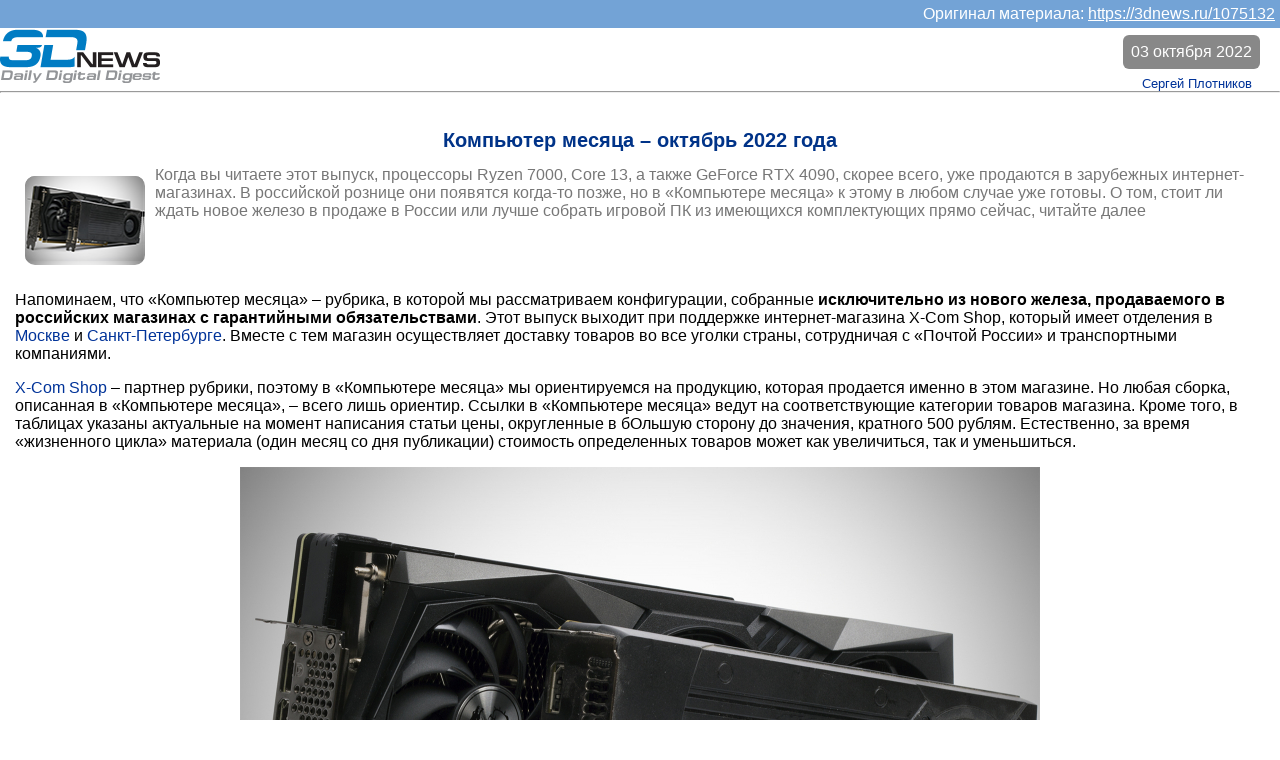

--- FILE ---
content_type: text/html; charset=utf-8
request_url: https://3dnews.ru/1075132/kompyuter-mesyatsa-oktyabr-2022-goda/print
body_size: 20170
content:
<!-- 1075132, kompyuter-mesyatsa-oktyabr-2022-goda --><!DOCTYPE HTML>
<html xmlns:fb="http://ogp.me/ns/fb#">
	<head>
		<meta http-equiv="Content-Type" content="text/html; charset=utf-8" />
		<meta http-equiv="X-UA-Compatible" content="IE=edge" />
		<meta name="viewport" content="width=device-width, initial-scale=1.0">
		<meta name="robots" content="noindex">
		<title>Компьютер месяца – октябрь 2022 года / Ноутбуки и ПК 3DNews - Daily Digital Digest</title>
        <link rel="canonical" href="https://3dnews.ru/1075132" />
    	<link rel="shortcut icon" href="/assets/3dnews_logo_color.png">
		<link rel="apple-touch-icon" href="/assets/3dnews_logo_color.png">
		<link type="text/css" rel="stylesheet" href="/assets/style/print.css" />
	</head>
	<body>

<div class="origUrl">Оригинал материала: <a href="https://3dnews.ru/1075132">https://3dnews.ru/1075132</a></div>

<a href="/"><img style="float: left;" src="/assets/images/logo.png" border="0"></a> <div style="clear: both;"></div>
<hr><div id="content_section">
	
<a name="contents"></a>

	<div class="article-entry" id="1075132">
		<h1 itemprop="name">Компьютер месяца – октябрь 2022 года</h1>
		
		<div class="entry-info">
			
									<span class="icon" style="background-image: url(/assets/external/icons/2022/10/01/1075132.jpg);" title="Компьютер месяца – октябрь 2022 года"><img itemprop="image" src="/assets/external/icons/2022/10/01/1075132.jpg" width="120" height="85"/></span>
											<div class="teaser margin-bottom _ga1_on_">
								Когда вы читаете этот выпуск, процессоры Ryzen 7000, Core 13, а также GeForce RTX 4090, скорее всего, уже продаются в зарубежных интернет-магазинах. В российской рознице они появятся когда-то позже, но в «Компьютере месяца» к этому в любом случае уже готовы. О том, стоит ли ждать новое железо в продаже в России или лучше собрать игровой ПК из имеющихся комплектующих прямо сейчас, читайте далее			</div>
						<div class="clear"></div>
			
			<div class="header">
				<span class="date">03&nbsp;октября&nbsp;2022</span>
				<span class="authors"><a href="mailto:info@3dnews.ru" itemprop="author" itemscope itemtype="http://schema.org/Person"><span itemprop="name">Сергей Плотников</span></a></span>
			</div>
			<div class="clear"></div>
		</div>
		<div class="clear"></div>
		<div class="entry-body _ga1_on_">
			<p>Напоминаем, что &laquo;Компьютер месяца&raquo; <span id="docs-internal-guid-e5f3be0f-7fff-c3c0-82e9-882eca004bea"> <span>&ndash;</span> </span> рубрика, в которой мы рассматриваем конфигурации, собранные <strong>исключительно из нового железа, продаваемого в российских магазинах с гарантийными обязательствами</strong>. Этот выпуск выходит при поддержке интернет-магазина X-Com Shop, который имеет отделения в <a href="https://www.xcom-shop.ru/" target="_blank" rel="nofollow" target="_blank">Москве</a> и <a href="https://www.xcomspb.ru/" target="_blank" rel="nofollow" target="_blank">Санкт-Петербурге</a>. Вместе с тем магазин осуществляет доставку товаров во все уголки страны, сотрудничая с &laquo;Почтой России&raquo; и транспортными компаниями.</p>
<p><a href="https://www.xcom-shop.ru/" target="_blank" rel="nofollow" target="_blank">X-Com Shop</a> &ndash; партнер рубрики, поэтому в &laquo;Компьютере месяца&raquo; мы ориентируемся на продукцию, которая продается именно в этом магазине. Но любая сборка, описанная в &laquo;Компьютере месяца&raquo;, &ndash; всего лишь ориентир. Ссылки в &laquo;Компьютере месяца&raquo; ведут на соответствующие категории товаров магазина. Кроме того, в таблицах указаны актуальные на момент написания статьи цены, округленные в бОльшую сторону до значения, кратного 500 рублям. Естественно, за время &laquo;жизненного цикла&raquo; материала (один месяц со дня публикации) стоимость определенных товаров может как увеличиться, так и уменьшиться.</p>
<div align="center"><a href="https://cdn.3dnews.ru/assets/external/illustrations/2022/10/01/1075132/0.jpg" target="_blank"> <img itemprop="image" src="https://cdn.3dnews.ru/assets/external/illustrations/2022/10/01/1075132/sm.0.800.jpg" alt=" Компьютер месяца &mdash; октябрь 2022 года " /> </a></div>
<p>Для новичков, которые все никак не решаются самостоятельно смастерить себе ПК, вышло <a href="https://3dnews.ru/953452" target="_blank">подробное пошаговое руководство</a> по сборке системного блока. Получается, что в &laquo;<a href="https://3dnews.ru/editorial/comp">Компьютере месяца</a>&raquo; я рассказываю, из чего собрать компьютер, а в руководстве &ndash; как это сделать.</p>
<p class="h3"><a href="#contents" class="right paragraph tooltip" data-tooltip="Вернуться к оглавлению">&#8673;</a><a name="Стартовая сборка" href="#Стартовая сборка" class="right paragraph tooltip" data-tooltip="Ссылка на эту главу">#</a>Стартовая сборка</p>
<p><em>В этой категории рассмотрены сборки с возможностью играть в разрешении Full HD с использованием преимущественно высокого качества графики. Представленный системный блок также отлично справится со старыми играми 3&ndash;5-летней давности.</em></p>
<mark align="center" style="width: 100%;position: relative;overflow-x: auto; display: block; background-color: transparent;">
<table class="neat">
<tbody>
<tr>
<td class="dark" colspan="4"><strong>Стартовая сборка</strong></td>
</tr>
<tr>
<td class="lite"><strong>Процессор</strong></td>
<td colspan="2"><a href="https://www.xcom-shop.ru/intel_core_i3-10100f_810627.html?utm_from=similar_810437_810627" target="_blank" rel="nofollow" target="_blank">Intel Core i3-10100F, 4 ядра и 8 потоков, 3,6 (4,3), 6 Мбайт L3, LGA1200, BOX</a></td>
<td>7 500 руб.</td>
</tr>
<tr>
<td class="lite"><strong>Кулер</strong></td>
<td colspan="2">Идет в комплекте с процессором</td>
<td>0 руб.</td>
</tr>
<tr>
<td class="lite"><strong>Материнская плата</strong></td>
<td colspan="2"><a href="https://www.xcom-shop.ru/catalog/kompyuternye_komplektyyuschie/materinskie_platy/?o=p&amp;prop_6745%5Bvalue%5D=58129" target="_blank" rel="nofollow" target="_blank">Intel H510<br /> Пример:<br /> &bull; GIGABYTE H510M S2</a></td>
<td>5 000 руб.</td>
</tr>
<tr>
<td class="lite"><strong>Оперативная память</strong></td>
<td colspan="2"><a href="https://www.xcom-shop.ru/catalog/kompyuternye_komplektyyuschie/modyli_pamyati/?o=p&amp;prop_715%5Bvalue%5D=12189&amp;prop_716%5Bvalue%5D=2430&amp;prop_717%5Bmin_value%5D=8&amp;prop_717%5Bmax_value%5D=8&amp;prop_720%5Bmin_value%5D=2666&amp;prop_720%5Bmax_value%5D=3200&amp;prop_720_ma=0" target="_blank" rel="nofollow" target="_blank">16 Гбайт DDR4-3200<br /> Пример:<br /> &bull; Netac NTBSD4P32SP-08</a></td>
<td>3 000 руб.</td>
</tr>
<tr>
<td class="lite"><strong>Видеокарта</strong></td>
<td colspan="2"><a href="https://www.xcom-shop.ru/catalog/kompyuternye_komplektyyuschie/videokarty/videokarta/?o=p&amp;prop_7215%5Bvalue%5D=54427" target="_blank" rel="nofollow" target="_blank">GeForce GTX 1660 SUPER, 6 Гбайт GDDR6</a></td>
<td>22 000 руб.</td>
</tr>
<tr>
<td class="lite"><strong>Накопитель</strong></td>
<td colspan="2"><a href="https://www.xcom-shop.ru/catalog/kompyuternye_komplektyyuschie/ssd_tverdotelnye_nakopiteliflesh-diski/tverdotelnyy_nakopitel/?prop_20808%5Bmin_value%5D=500&amp;prop_20808%5Bmax_value%5D=512&amp;o=p" target="_blank" rel="nofollow" target="_blank">SSD, 500&ndash;512 Гбайт, PCI Express<br /> Пример:<br /> &bull; Apacer AP512GAS2280P4-1</a></td>
<td>3 000 руб.</td>
</tr>
<tr>
<td class="lite"><strong>Корпус</strong></td>
<td colspan="2"><a href="https://www.xcom-shop.ru/catalog/kompyuternye_komplektyyuschie/korpysa_desktop_i_aksessyary/sistemnyy_korpys_dlya_rs_i_servera/?o=p" target="_blank" rel="nofollow" target="_blank">Корпус Midi-Tower<br /> Пример:<br /> &bull; Eurocase MA02</a></td>
<td>1 500 руб.</td>
</tr>
<tr>
<td class="lite"><strong>Блок питания</strong></td>
<td colspan="2"><a href="https://www.xcom-shop.ru/catalog/kompyuternye_komplektyyuschie/bloki_pitaniya/blok_pitaniya_dlya_kompyuterov/?prop_2116%5Bmin_value%5D=500&amp;prop_2116%5Bmax_value%5D=600&amp;o=p&amp;price1=2500&amp;price2=3500" target="_blank" rel="nofollow" target="_blank">Пример:<br /> &bull; Deepcool DA500N, 500 Вт</a></td>
<td>3 000 руб.</td>
</tr>
<tr>
<td class="lite"><strong>Итого</strong></td>
<td colspan="3">45 000 руб.</td>
</tr>
</tbody>
</table><center><div id="adfox_mob1" style="padding-top: 15px !important; paddin:3px;" class="_revhb-top-1" data-t="nobn" data=h=https://3dnews.ru></div></center>
					<script>
					if( mobIndicator ) {
					window.yaContextCb.push(()=>{
						window.Ya.adfoxCode.create({
							ownerId: 323017,
							containerId: 'adfox_mob1',
							params: {
								pp: 'bowr',
								ps: 'dntn',
								p2: 'hfkp',
								puid1: '/mobile',
								puid2: 'comp',
								puid3: '',
								puid4: 'publication',
								puid5: '108:201:604:',
								/*puid3: AdriverPrebid.adriverBids.mob_3dnews_300x250*/
							}
						});
					});
					}
					</script><center><div id="aio-1000017"></div></center></mark>
<p></p>
<p>Начнем с хороших новостей. За прошедший месяц количество компьютерной техники в московских магазинах заметно выросло, а цены снизились. Этот факт совершенно не означает, что через месяц-другой мы не столкнемся с какими-то новыми проблемами &ndash; в неспокойное время живем все же. Однако сейчас, в октябре, я вижу, что материнских плат в продаже стало гораздо больше. Еще в сентябре в &laquo;Икскоме&raquo; продавалось всего 8 моделей для платформы AM4, но на момент написания статьи их было уже 27 (против 73 устройств для платформы LGA1700) &ndash; все равно мало, но всяко больше, чем летом и в начале осени.</p>
<p>Несколько месяцев подряд стартовая сборка использовала всего одну платформу &ndash; LGA1200 и состояла из 4-ядерного Core i3-10100F и видеокарты серии GeForce GTX 16. Вкупе с 16 Гбайт оперативной памяти такой конфигурации пока достаточно для того, чтобы играть в разрешении Full HD с включением преимущественно высокого качества графики, но без использования трассировки лучей и DLSS. И если без функции DXR в играх вполне можно обойтись, то умный апскейлинг от NVIDIA заметно продлевает жизненный цикл графических устройств (пусть и с потерей качества графики). Казалось бы, с учетом снижения цен на некоторое железо есть смысл замахнуться на покупку более современных и производительных комплектующих. Но смотрите:</p>
<ul>
<li>Core i3-10100F (7 500 рублей в BOX-комплектации) и матплата класса GIGABYTE H510M S2 (5 000 рублей с учетом округления, принятого в &laquo;Компьютере месяца&raquo;) обойдутся вам в 12 500 рублей.</li>
<li>Core i3-12100F (8 000 рублей) вместе с недорогим кулером (до 1 000 рублей) и матплатой уровня MSI PRO H610M-B DDR4 (8 000 рублей) стоят суммарно 17 000 рублей.</li>
<li>Ryzen 5 3600 (9 500 рублей) вместе с недорогим кулером (до 1 000 рублей) и матплатой класса GIGABYTE B450M DS3H (7 000 рублей) обойдутся потенциальному покупателю в 17 500 рублей.</li>
</ul>
<p>А еще есть вариант собрать стартовую конфигурацию с Core i5-10400F (10 500 рублей), но для этого 6-ядерника требуется матплата с более качественным VRM (доказательства приведены в статье &laquo;<a href="https://3dnews.ru/1050622/kompyuter-mesyatsa-oktyabr-2021-goda/page-1.html" target="_blank">Компьютер месяца &ndash; октябрь 2021 года</a>&raquo;), а потому стоимость платформы вместе с кулером перевалит отметку в 20 000 рублей. А еще для платформы AM4 за 8 000 рублей продают 4-ядерный Ryzen 3 4100 &ndash; этот чип основан на микроархитектуре Zen 2, но имеет всего 4 Мбайт кеш-памяти третьего уровня. Следовательно, мы имеем дело с очень медленным в играх CPU. А еще за Ryzen 5 5500 &ndash; хит сезона на AliExpress &ndash; просят в московской рознице 11-12 тысяч рублей. Но на мой взгляд, тогда уж выгоднее взять Ryzen 5 3600, который в играх оказывается медленнее на считанные проценты.</p>
<p>В общем, для стартовой сборки я вижу только три интересных варианта. При этом переход с Core i3-10100F на Core i3-12100F и Ryzen 5 3600 при использовании графики уровня GeForce GTX 16 увеличит FPS <a href="https://3dnews.ru/1069872/kakoy-protsessor-nugen-sovremennomu-igrovomu-pk-intel/page-2.html#%D0%A0%D0%B5%D0%B7%D1%83%D0%BB%D1%8C%D1%82%D0%B0%D1%82%D1%8B%20%D1%82%D0%B5%D1%81%D1%82%D0%B8%D1%80%D0%BE%D0%B2%D0%B0%D0%BD%D0%B8%D1%8F" target="_blank">в некоторых процессорозависимых играх на 4&ndash;7 %</a>. С учетом того что стартовая сборка &ndash; это история про экономию и сама конфигурация не рассчитана на последующий апгрейд процессора и видеокарты, я пока не вижу смысла переходить с LGA1200 на платформу LGA1700, которая в этом ценовом диапазоне из-за использования недорогой матплаты тоже не очень-то подойдет для модернизации в будущем. Тем не менее какой бы вариант вы ни выбрали &ndash; он будет так или иначе правильным.</p>
<div align="center"><a href="https://cdn.3dnews.ru/assets/external/illustrations/2022/10/01/1075132/1.jpg" target="_blank"> <img itemprop="image" src="https://cdn.3dnews.ru/assets/external/illustrations/2022/10/01/1075132/sm.1.800.jpg" alt="  " /> </a></div>
<p class="h3"><a href="#contents" class="right paragraph tooltip" data-tooltip="Вернуться к оглавлению">&#8673;</a><a name="Базовая сборка" href="#Базовая сборка" class="right paragraph tooltip" data-tooltip="Ссылка на эту главу">#</a>Базовая сборка</p>
<p><em>Сборки, подходящие для современных ААА-игр в разрешении </em><em>Full </em><em>HD с включением преимущественно максимального качества графики, но без использования трассировки лучей. В ряде случаев придется пользоваться </em><em>DLSS или </em><em>FSR.</em></p>
<mark align="center" style="width: 100%;position: relative;overflow-x: auto; display: block; background-color: transparent;">
<table class="neat">
<tbody>
<tr>
<td class="dark" colspan="4"><strong>Базовая сборка</strong></td>
</tr>
<tr>
<td class="light" rowspan="2"><strong>Процессор</strong></td>
<td colspan="2"><a href="https://www.xcom-shop.ru/amd_ryzen_5_3600_718825.html" target="_blank" rel="nofollow" target="_blank">AMD Ryzen 5 3600, 6 ядер и 12 потоков, 3,6 (4,2) ГГц, 32 Мбайт L3, AM4, OEM</a></td>
<td>9 500 руб.</td>
</tr>
<tr>
<td colspan="2"><a href="https://www.xcom-shop.ru/intel_core_i3-12100f_894426.html" target="_blank" rel="nofollow" target="_blank">Intel Core i3-12100F, 4 ядра и 8 потоков, 3,3 (4,3) ГГц, 12 Мбайт L3, LGA1700, OEM</a></td>
<td>7 500 руб.</td>
</tr>
<tr>
<td class="light"><strong>Кулер</strong></td>
<td colspan="2"><a href="https://www.xcom-shop.ru/catalog/kompyuternye_komplektyyuschie/kylery_i_sistemy_ohlazhdeniya/ventilyator_i_sistema_ohlazhdeniya_dlya_pc/?o=p&amp;prop_620%5B1895%5D%5Bvalue%5D=1895&amp;prop_623%5B59986%5D%5Bvalue%5D=59986" target="_blank" rel="nofollow" target="_blank">Кулер<br /> Пример:<br /> &bull; ID-Cooling SE-903-SD (1700)</a></td>
<td>1 000 руб.</td>
</tr>
<tr>
<td class="light" rowspan="2"><strong>Материнская плата</strong></td>
<td colspan="2"><a href="https://www.xcom-shop.ru/catalog/kompyuternye_komplektyyuschie/materinskie_platy/?prop_6745%5Bvalue%5D=50319&amp;o=p&amp;list_page=2" target="_blank" rel="nofollow" target="_blank">AMD B450<br /> Пример:<br /> &bull; MSI B450M PRO-VDH MAX</a></td>
<td>6 000 руб.</td>
</tr>
<tr>
<td colspan="2"><a href="https://www.xcom-shop.ru/catalog/kompyuternye_komplektyyuschie/materinskie_platy/?o=p&amp;prop_6743%5Bvalue%5D=59986" target="_blank" rel="nofollow" target="_blank">Intel H610<br /> Пример:<br /> &bull; MSI PRO H610M-B DDR4</a></td>
<td>8 000 руб.</td>
</tr>
<tr>
<td class="light"><strong>Оперативная память</strong></td>
<td colspan="2"><a href="https://www.xcom-shop.ru/catalog/kompyuternye_komplektyyuschie/modyli_pamyati/?o=p&amp;prop_715%5Bvalue%5D=12189&amp;prop_716%5Bvalue%5D=2430&amp;prop_717%5Bmin_value%5D=8&amp;prop_717%5Bmax_value%5D=8&amp;prop_720%5Bmin_value%5D=3000&amp;prop_720%5Bmax_value%5D=3200&amp;prop_720_ma=0&amp;prop_718%5Bvalue%5D=5149" target="_blank" rel="nofollow" target="_blank">16 Гбайт DDR4-3200<br /> Пример:<br /> &bull; Team Group TLZGD416G3200HC16CDC01</a></td>
<td>4 500 руб.</td>
</tr>
<tr>
<td class="light"><strong>Видеокарта</strong></td>
<td colspan="2"><a href="https://www.xcom-shop.ru/catalog/kompyuternye_komplektyyuschie/videokarty/videokarta/?o=p&amp;prop_7215%5Bvalue%5D=60026" target="_blank" rel="nofollow" target="_blank">Radeon RX 6600, 8 Гбайт GDDR6</a></td>
<td>27 000 руб.</td>
</tr>
<tr>
<td class="light"><strong>Накопитель</strong></td>
<td colspan="2"><a href="https://www.xcom-shop.ru/catalog/kompyuternye_komplektyyuschie/ssd_tverdotelnye_nakopiteliflesh-diski/tverdotelnyy_nakopitel/?prop_20808%5Bmin_value%5D=500&amp;prop_20808%5Bmax_value%5D=512&amp;o=p" target="_blank" rel="nofollow" target="_blank">SSD, 500&ndash;512 Гбайт, PCI Express<br /> Пример:<br /> &bull; Apacer AP512GAS2280P4-1</a></td>
<td>3 000 руб.</td>
</tr>
<tr>
<td class="light"><strong>Корпус</strong></td>
<td colspan="2"><a href="https://www.xcom-shop.ru/catalog/kompyuternye_komplektyyuschie/korpysa_desktop_i_aksessyary/sistemnyy_korpys_dlya_rs_i_servera/?o=p&amp;price1=3500&amp;price2=5000" target="_blank" rel="nofollow" target="_blank">Корпус Midi-Tower<br /> Пример:<br /> &bull; SilverStone PS15</a></td>
<td>4 000 руб.</td>
</tr>
<tr>
<td class="light"><strong>Блок питания</strong></td>
<td colspan="2"><a href="https://www.xcom-shop.ru/catalog/kompyuternye_komplektyyuschie/bloki_pitaniya/600-700w/?o=p&amp;price1=4000&amp;price2=26902" target="_blank" rel="nofollow" target="_blank">Пример:<br /> &bull; Cooler Master MWE White 600W V2, 600 Вт</a></td>
<td>4 500 руб.</td>
</tr>
<tr>
<td class="light"><strong>Итого</strong></td>
<td colspan="3">AMD &ndash; 59 500 руб. <br />Intel &ndash; 59 500 руб.</td>
</tr>
</tbody>
</table></mark>
<p>Многие сборки в октябре стали дешевле, в том числе благодаря снижению цен на видеокарты. В рамках этого выпуска &laquo;Компьютера месяца&raquo; мы обязательно поговорим о новых процессорах и видеокартах AMD, Intel и NVIDIA, но позже &ndash; ведь все представленные и выпущенные в этом году новинки рассчитаны на кошельки довольно обеспеченных геймеров. И если вы располагаете небольшим бюджетом, то, скажем, ждать видеокарту серий GeForce RTX 40 или Radeon RX 7000,  <span> сопоставимую по цене с GeForce RTX 3060,</span>придется несколько месяцев &ndash; и это при условии, что мы опять не столкнемся с какой-нибудь напастью. Думаю, многие постоянные читатели заметили, что в последнее время в вопросе &laquo;<em>Ждать или не ждать?</em>&raquo; я больше склоняюсь ко второму варианту.</p>
<p>Давайте в рамках разговора о базовой сборке посмотрим, сколько сейчас стоят игровые видеокарты серий Low- и Middle-end. Я зашел на сайты крупных московских сетевых магазинов и увидел следующее:</p>
<ul>
<li>GeForce GTX 1630 &ndash; от 10 000 рублей в Москве и от 12 000 рублей &ndash; в X-Com Shop.</li>
<li>Radeon RX 6400 &ndash; от 13 000 и от 14 500 рублей соответственно.</li>
<li>GeForce GTX 1650 &ndash; от 15 000 рублей и от 16 000 рублей <span> соответственно</span>.</li>
<li>Radeon RX 6500 XT &ndash; от 15 000 рублей и от 18 000 рублей <span> соответственно</span>.</li>
<li>Radeon RX 580 8 Гбайт &ndash; от 15 500 рублей (в &laquo;Икскоме&raquo; не продается).</li>
<li>GeForce GTX 1660 SUPER &ndash; от 20 000 рублей и от 22 000 рублей <span> соответственно</span>.</li>
<li>GeForce RTX 3050 &ndash; от 24 000 рублей и от 25 000 рублей <span> соответственно</span>.</li>
<li>GeForce GTX 1660 &ndash; от 25 500 рублей.</li>
<li>GeForce GTX 1660 Ti &ndash; от 26 000 рублей (в &laquo;Икскоме&raquo; не продается).</li>
<li>Radeon RX 6600 &ndash; от 26 000 рублей и от 27 000 рублей <span> соответственно</span>.</li>
<li>GeForce RTX 2060 6 Гбайт &ndash; от 26 500 рублей.</li>
<li>GeForce RTX 2060 SUPER &ndash; от 32 000 рублей.</li>
<li>GeForce RTX 2060 12 Гбайт &ndash; от 32 500 рублей и от 33 500 рублей <span> соответственно</span>.</li>
<li>Radeon RX 6650 XT &ndash; от 33 000 рублей.</li>
<li>GeForce RTX 3060 &ndash; от 33 000 рублей и от 34 500 рублей <span> соответственно</span>.</li>
<li>GeForce RTX 3060 Ti &ndash; от 39 000 рублей и от 40 000 рублей <span> соответственно</span>.</li>
</ul>
<p>Некоторые модели, такие как GeForce GTX 1660, GeForce GTX 1660 Ti и GeForce RTX 2060 6 Гбайт, постепенно исчезают с прилавков московских магазинов. Видеокарт серии Radeon RX 66 в продаже откровенно мало. Зато за последние месяц-два заметно подешевела GeForce RTX 3050 &ndash; <a href="https://3dnews.ru/1072557/obzor-msi-geforce-rtx-3050-gaming-x-8g/page-1.html" target="_blank">при преимуществе в 5&ndash;10 % в современных играх</a> над GeForce GTX 1660 SUPER эта модель обладает большим объемом VRAM, более эффективной микроархитектурой и поддержкой DLSS.</p>
<p>Довольно приятная цена установилась на Radeon RX 6600. В статье &laquo;<a href="https://3dnews.ru/1062911/kompyuter-mesyatsa-spetsvipusk-noviy-igrovoy-pk-v-2022-godu-chto-ti-takoe/page-1.html" target="_blank">Компьютер месяца. Спецвыпуск: новый игровой ПК в 2022 году &ndash; что ты такое?</a>&raquo; мы на примере большого количества игр показали, что эта видеокарта опережает GeForce RTX 3050 в среднем на 18 %. Есть только одна проблема: Radeon RX 6600 в московских магазинах очень мало.</p>
<p>В целом же видно, что многие графические ускорители располагаются довольно кучно: Radeon RX 6600 стоит чуть больше GeForce RTX 3050, но за 33 тысячи рублей уже реально найти GeForce RTX 3060. Столько же стоит и Radeon RX 6650 XT &ndash; она чуточку опережает своего конкурента в играх без трассировки лучей, но имеет меньше видеопамяти. Какие же видеокарты выбрать в начальные сборки &laquo;Компьютера месяца&raquo;?</p>
<p>Ведь за 36 000 рублей в Москве можно взять Radeon RX 6700, а за 40 и 45 тысяч &ndash; GeForce RTX 3070 и Radeon RX 6750 XT соответственно. И здесь речь идет об уже по-настоящему быстрых моделях, для раскрытия потенциала которых, правда, нужны быстрые современные процессоры с шестью и более ядрами. Как я уже говорил в прошлых выпусках &laquo;Компьютера месяца&raquo;, сейчас, пожалуй, наступило лучше время для покупки новой игровой видеокарты, особенно если вы не относитесь к категории &laquo;ждунов&raquo;. Плюс я совершенно не уверен, что различные версии GeForce RTX 4080 быстро появятся в продаже по цене в 55&ndash;60 тысяч рублей. Новые видеокарты NVIDIA мы обсудим чуть позже.</p>
<p><a href="https://3dnews.ru/1073472/kompyuter-mesyatsa-sentyabr-2022-goda/page-1.html#%D0%91%D0%B0%D0%B7%D0%BE%D0%B2%D0%B0%D1%8F%20%D1%81%D0%B1%D0%BE%D1%80%D0%BA%D0%B0" target="_blank">В прошлом месяце в базовой сборке</a> использовались следующие платформы:</p>
<ul>
<li>Ryzen 5 3600 + B450-плата (например, MSI B450M PRO-VDH MAX) &ndash; 16 500 рублей в сентябре и октябре.</li>
<li>Core i3-12100F + H610-плата (например, MSI PRO H610M-B DDR4) &ndash; 18 000 рублей в сентябре и октябре.</li>
</ul>
<p>Сейчас же, в самом начале октября, мы можем купить в &laquo;Икскоме&raquo; следующие платформы, которые будут стабильно работать при любых условиях:</p>
<ul>
<li>Ryzen 5 5600X (16 000 рублей) + B450-плата (например, ASUS TUF B450M-PRO GAMING, 8 000 рублей) &ndash; 24 000 рублей.</li>
<li>Core i5-12400F (14 500 рублей) + B660-плата (например, MSI MAG B660M BAZOOKA DDR4, 12 500 рублей) &ndash; 27 000 рублей.</li>
</ul>
<p>Почему для платформы LGA1700 и для 6-ядерного Core i5-12400F выбрана плата класса MSI MAG B660M BAZOOKA DDR4, вы можете узнать, прочитав статью &laquo;<a href="https://3dnews.ru/1066583/obzor-8-materinskih-plat-intel-b660/page-1.html" target="_blank">Экономим правильно: обзор 8 самых дешевых материнских плат Intel B660</a>&raquo;. В целом переход на современные 6-ядерники достигается увеличением бюджета на 8&ndash;9 тысяч рублей. А теперь открываем статью &laquo;<a href="https://3dnews.ru/1062911/kompyuter-mesyatsa-spetsvipusk-noviy-igrovoy-pk-v-2022-godu-chto-ti-takoe/page-1.html" target="_blank">Компьютер месяца. Спецвыпуск: новый игровой ПК в 2022 году &ndash; что ты такое?</a>&raquo; &ndash; в ней Core i3-12100F, Core i5-12400F, Ryzen 5 5600X и Ryzen 5 3600 протестированы с видеокартой Radeon RX 6600 в разрешении Full HD в 17 играх. Испытания показали, что 6-ядерный Alder Lake обскакал 4-ядерник с теми же P-ядрами в среднем <span> на 3 %</span>, а 6-ядерный Zen 3 оказался быстрее собрата с микроархитектурой Zen 2 <span> в среднем </span>на 5 %. О чем это говорит? О том, что здесь и сейчас таких чипов, как Core i3-12100(F) и Ryzen 5 3600, оказывается вполне достаточно для &laquo;прокачки&raquo; графики класса GeForce RTX 2060 и Radeon RX 6600.</p>
<p>А вот для видеокарт более высокого уровня все же нужны современные модели с 6 ядрами и 12 потоками. Доказательства представлены, например, в статье &laquo;<a href="https://3dnews.ru/1069872/kakoy-protsessor-nugen-sovremennomu-igrovomu-pk-intel/page-1.html" target="_blank">Какой процессор нужен игровому ПК? Часть 1 &ndash; массовые платформы Intel</a>&raquo;. При использовании видеокарты GeForce RTX 3060 Ti 6-ядерный Core i5-12400F опережает 4-ядерный Core i3-12100F уже на 7 %. А Ryzen 5 5600X <a href="https://3dnews.ru/1070338/kakoy-protsessor-nugen-igrovomu-pk-chast-2-massovaya-platforma-amd-am4/page-2.html#%D0%A0%D0%B5%D0%B7%D1%83%D0%BB%D1%8C%D1%82%D0%B0%D1%82%D1%8B%20%D1%82%D0%B5%D1%81%D1%82%D0%B8%D1%80%D0%BE%D0%B2%D0%B0%D0%BD%D0%B8%D1%8F" target="_blank">в тех же условиях оказывается быстрее</a> Ryzen 5 3600 <span> в среднем </span>на 8 %.</p>
<p>Так что в октябре предлагаю оставить варианты базовой сборки с Core i3 и 6-ядерником Zen 2. А если хочется потратить больше денег, то никто не сможет запретить вам собрать &laquo;солянку&raquo; с комплектующими как из базовой, так и из оптимальной конфигурации &laquo;Компьютера месяца&raquo;. </p>
<div align="center"><a href="https://cdn.3dnews.ru/assets/external/illustrations/2022/10/01/1075132/2.jpg" target="_blank"> <img itemprop="image" src="https://cdn.3dnews.ru/assets/external/illustrations/2022/10/01/1075132/sm.2.800.jpg" alt="  " /> </a></div>
<p class="h3"><a href="#contents" class="right paragraph tooltip" data-tooltip="Вернуться к оглавлению">&#8673;</a><a name="Оптимальная сборка" href="#Оптимальная сборка" class="right paragraph tooltip" data-tooltip="Ссылка на эту главу">#</a>Оптимальная сборка</p>
<p><em>Сборка подходит для современных ААА-игр с использованием преимущественно максимального качества графики в разрешении Full HD, а также с применением трассировки лучей и методов апскейлинга.</em></p>
<mark align="center" style="width: 100%;position: relative;overflow-x: auto; display: block; background-color: transparent;">
<table class="neat">
<tbody>
<tr>
<td colspan="4"><strong>Оптимальная сборка</strong></td>
</tr>
<tr>
<td class="light" rowspan="2"><strong>Процессор</strong></td>
<td colspan="2"><a href="https://www.xcom-shop.ru/amd_ryzen_5_5600x_815039.html?utm_from=similar_815385_815039" target="_blank" rel="nofollow" target="_blank">AMD Ryzen 5 5600X, 6 ядер и 12 потоков, 3,7 (4,6) ГГц, 32 Мбайт L3, AM4, OEM</a></td>
<td>15 500 руб.</td>
</tr>
<tr>
<td colspan="2"><a href="https://www.xcom-shop.ru/intel_core_i5-12400f_886593.html" target="_blank" rel="nofollow" target="_blank">Intel Core i5-12400F, 6 ядер и 12 потоков, 2,5 (4,4) ГГц, 18 Мбайт L3, LGA1700, OEM</a></td>
<td>14 000 руб.</td>
</tr>
<tr>
<td class="light"><strong>Кулер</strong></td>
<td colspan="2"><a href="https://www.xcom-shop.ru/catalog/kompyuternye_komplektyyuschie/kylery_i_sistemy_ohlazhdeniya/ventilyator_i_sistema_ohlazhdeniya_dlya_pc/?prop_620%5B1895%5D%5Bvalue%5D=1895&amp;prop_623%5B59986%5D%5Bvalue%5D=59986&amp;o=p" target="_blank" rel="nofollow" target="_blank">Небольшая башня<br /> Пример:<br /> &bull; ID-Cooling SE-224-XT Basic<br /> </a></td>
<td>1 500 руб.</td>
</tr>
<tr>
<td class="light" rowspan="2"><strong>Материнская плата</strong></td>
<td colspan="2"><a href="https://www.xcom-shop.ru/catalog/kompyuternye_komplektyyuschie/materinskie_platy/?o=p&amp;prop_6745%5Bvalue%5D=50319" target="_blank" rel="nofollow" target="_blank">AMD B450<br /> Пример:<br /> &bull; ASUS TUF B450M-PRO GAMING</a></td>
<td>8 000 руб.</td>
</tr>
<tr>
<td colspan="2"><a href="https://www.xcom-shop.ru/catalog/kompyuternye_komplektyyuschie/materinskie_platy/dlya_intel/?prop_6743%5Bvalue%5D=59986&amp;o=p" target="_blank" rel="nofollow" target="_blank">Intel B660<br /> Пример:<br /> &bull; MSI MAG B660M BAZOOKA DDR4</a></td>
<td>12 500 руб.</td>
</tr>
<tr>
<td class="light"><strong>Оперативная память</strong></td>
<td colspan="2"><a href="https://www.xcom-shop.ru/catalog/kompyuternye_komplektyyuschie/modyli_pamyati/?o=p&amp;prop_715%5Bvalue%5D=12189&amp;prop_716%5Bvalue%5D=2430&amp;prop_717%5Bmin_value%5D=8&amp;prop_717%5Bmax_value%5D=8&amp;prop_720%5Bmin_value%5D=3466&amp;prop_720%5Bmax_value%5D=3600&amp;prop_720_ma=0&amp;prop_718%5Bvalue%5D=5149" target="_blank" rel="nofollow" target="_blank">16 Гбайт DDR4-3600<br /> Пример:<br /> &bull; Kingston FURY KF436C16RBK2/16</a></td>
<td>5 500 руб.</td>
</tr>
<tr>
<td class="light"><strong>Видеокарта</strong></td>
<td colspan="2"><a href="https://www.xcom-shop.ru/catalog/kompyuternye_komplektyyuschie/videokarty/videokarta/?o=p&amp;prop_7215%5Bvalue%5D=58080" target="_blank" rel="nofollow" target="_blank">GeForce RTX 3060, 12 Гбайт GDDR6<br /> или<br /> Radeon RX 6650 XT, 8 Гбайт GDDR6</a></td>
<td>34 000 руб.</td>
</tr>
<tr>
<td class="light"><strong>Накопитель</strong></td>
<td colspan="2"><a href="https://www.xcom-shop.ru/catalog/kompyuternye_komplektyyuschie/ssd_tverdotelnye_nakopiteliflesh-diski/tverdotelnyy_nakopitel/?prop_20808%5Bmin_value%5D=900&amp;prop_20808%5Bmax_value%5D=1024&amp;o=p" target="_blank" rel="nofollow" target="_blank">SSD, 960&ndash;1024 Гбайт, PCI Express<br /> Пример:<br /> &bull; Crucial CT1000P2SSD8</a></td>
<td>6 000 руб.</td>
</tr>
<tr>
<td class="light"><strong>Корпус</strong></td>
<td colspan="2"><a href="https://www.xcom-shop.ru/catalog/kompyuternye_komplektyyuschie/korpysa_desktop_i_aksessyary/sistemnyy_korpys_dlya_rs_i_servera/?o=p&amp;price1=3500&amp;price2=5000" target="_blank" rel="nofollow" target="_blank">Корпус Midi-Tower<br /> Пример:<br /> &bull; SilverStone PS15</a></td>
<td>4 000 руб.</td>
</tr>
<tr>
<td class="light"><strong>Блок питания</strong></td>
<td colspan="2"><a href="https://www.xcom-shop.ru/catalog/kompyuternye_komplektyyuschie/bloki_pitaniya/600-700w/?o=p&amp;price1=4000&amp;price2=26902" target="_blank" rel="nofollow" target="_blank">Пример:<br /> &bull; Cooler Master MWE Bronze 700W V2, 700 Вт</a></td>
<td>5 500 руб.</td>
</tr>
<tr>
<td class="light"><strong>Итого</strong></td>
<td colspan="3">AMD &ndash; 80 000 руб. <br />Intel &ndash; 83 000 руб.</td>
</tr>
</tbody>
</table></mark>
<p>Название оптимальной сборки говорит само за себя. Здесь мы рекомендуем наиболее интересные процессоры в категории &laquo;цена &ndash; производительность в играх&raquo;, а конфигурации в целом готовы к последующему апгрейду. За прошедший месяц ничего не изменилось: <a href="https://3dnews.ru/1073472/kompyuter-mesyatsa-sentyabr-2022-goda/page-1.html#%D0%9E%D0%BF%D1%82%D0%B8%D0%BC%D0%B0%D0%BB%D1%8C%D0%BD%D0%B0%D1%8F%20%D1%81%D0%B1%D0%BE%D1%80%D0%BA%D0%B0" target="_blank">в сентябре я подробно рассказывал</a>, почему чипы Zen 4 и Raptor Lake еще нескоро появятся здесь. Это будет либо дорого, либо подходящие модели выйдут в продажу только в следующем году.</p>
<p>В прошлом месяце в оптимальной сборке рекомендовались GeForce RTX 3060 и Radeon RX 6650 XT &ndash; я советовал выбирать устройство в зависимости от того, какая модель и какие преимущества вам нравятся больше. Статистика Steam показывает, что последние несколько месяцев GeForce RTX 3060 пользуется наибольшим спросом у геймеров. На этом фоне <a href="https://3dnews.ru/1074363/vremya-pokupat-novuyu-videokartu-obzor-8-modeley-geforce-rtx-3060/page-1.html" target="_blank">в сентябре у нас вышел большой сравнительный обзор</a> восьми различных моделей этой видеокарты, и он ожидаемо нашел большой отклик среди читателей 3DNews. Значит, мы в тест-лабе попали в яблочко.</p>
<p>В то же время в октябре из-за снижения цен на видеокарты появилось желание использовать в оптимальной сборке более быструю видеокарту. Как уже было сказано, за 40 тысяч рублей в Москве можно взять новенькие GeForce RTX 3060 Ti и Radeon RX 6700, а за 45 тысяч &ndash; GeForce RTX 3070 и Radeon RX 6750 XT соответственно. Вариант покупки Ti-версии сопряжен с лотереей, так как вам может попасться версия с плохой памятью.</p>
<p>В итоге в октябре при написании &laquo;Компьютера месяца&raquo; я столкнулся с дилеммой, которая, пожалуй, прослеживается во всех сборках. С одной стороны, я могу внести минимальные изменения в конфигурации в сравнении с прошлым месяцем или не вносить их вовсе. В этом случае мы получим ту же игровую производительность за меньшие деньги (в основном благодаря подешевевшим видеокартам). С другой стороны, мы можем увеличить быстродействие сборок при сохранении стоимости системных блоков или небольшой разнице в ней. Как же поступить? Мой вариант ответа вы найдете в таблице выше, но я с удовольствием выслушаю и мнения читателей.</p>
<div align="center"><a href="https://cdn.3dnews.ru/assets/external/illustrations/2022/10/01/1075132/3.jpg" target="_blank"> <img itemprop="image" src="https://cdn.3dnews.ru/assets/external/illustrations/2022/10/01/1075132/sm.3.800.jpg" alt="  " /> </a></div>
<p class="h3"><a href="#contents" class="right paragraph tooltip" data-tooltip="Вернуться к оглавлению">&#8673;</a><a name="Продвинутая сборка" href="#Продвинутая сборка" class="right paragraph tooltip" data-tooltip="Ссылка на эту главу">#</a>Продвинутая сборка</p>
<p><em>Сборка подходит для современных ААА-игр с использованием преимущественно максимального качества графики в разрешении </em><em>WQ</em><em>HD, а также с применением трассировки лучей и методов апскейлинга.</em></p>
<mark align="center" style="width: 100%;position: relative;overflow-x: auto; display: block; background-color: transparent;">
<table class="neat">
<tbody>
<tr>
<td class="dark" colspan="4"><strong>Продвинутая сборка</strong></td>
</tr>
<tr>
<td class="light" rowspan="2"><strong>Процессор</strong></td>
<td colspan="2"><a href="https://www.xcom-shop.ru/amd_ryzen_7_5800x_815553.html" target="_blank" rel="nofollow" target="_blank">AMD Ryzen 7 5800X, 8 ядер и 16 потоков, 3,8 (4,7) ГГц, 32 Мбайт L3, AM4, OEM</a></td>
<td>25 000 руб.</td>
</tr>
<tr>
<td colspan="2"><a href="https://www.xcom-shop.ru/intel_core_i7-12700_886586.html" target="_blank" rel="nofollow" target="_blank">Intel Core i7-12700, 8+4 ядер и 20 потоков, 3,3 (4,9) ГГц, 25 Мбайт L3, LGA1700, OEM</a></td>
<td>31 000 руб.</td>
</tr>
<tr>
<td class="light"><strong>Кулер</strong></td>
<td colspan="2"><a href="https://www.xcom-shop.ru/catalog/kompyuternye_komplektyyuschie/kylery_i_sistemy_ohlazhdeniya/ventilyator_i_sistema_ohlazhdeniya_dlya_pc/?prop_620%5B1895%5D%5Bvalue%5D=1895&amp;prop_623%5B59986%5D%5Bvalue%5D=59986&amp;o=p" target="_blank" rel="nofollow" target="_blank">СЖО или башенный кулер<br /> Пример:<br /> &bull; Zalman Reserator5 Z24</a></td>
<td>6 000 руб.</td>
</tr>
<tr>
<td class="light" rowspan="2"><strong>Материнская плата</strong></td>
<td colspan="2"><a href="https://www.xcom-shop.ru/catalog/kompyuternye_komplektyyuschie/materinskie_platy/?o=p&amp;prop_6745%5Bvalue%5D=55661" target="_blank" rel="nofollow" target="_blank">AMD B550<br /> Пример:<br /> &bull; MSI MAG B550 TOMAHAWK</a></td>
<td>15 000 руб.</td>
</tr>
<tr>
<td colspan="2"><a href="https://www.xcom-shop.ru/catalog/kompyuternye_komplektyyuschie/materinskie_platy/dlya_intel/?o=p&amp;prop_6743%5Bvalue%5D=59986&amp;prop_6745%5Bvalue%5D=61199" target="_blank" rel="nofollow" target="_blank">Intel B660<br /> Пример:<br /> &bull; MSI MAG B660M MORTAR WIFI DDR4</a></td>
<td>15 000 руб.</td>
</tr>
<tr>
<td class="light"><strong>Оперативная память</strong></td>
<td colspan="2"><a href="https://www.xcom-shop.ru/catalog/kompyuternye_komplektyyuschie/modyli_pamyati/?o=p&amp;prop_715%5Bvalue%5D=12189&amp;prop_716%5Bvalue%5D=2430&amp;prop_717%5Bmin_value%5D=16&amp;prop_717%5Bmax_value%5D=16&amp;prop_720%5Bmin_value%5D=3466&amp;prop_720%5Bmax_value%5D=3600&amp;prop_720_ma=0&amp;prop_718%5Bvalue%5D=5149" target="_blank" rel="nofollow" target="_blank">32 Гбайт DDR4-3600<br /> Пример:<br /> &bull; G.Skill F4-3600C17D-32GTZ</a></td>
<td>11 500 руб.</td>
</tr>
<tr>
<td class="light"><strong>Видеокарта</strong></td>
<td colspan="2"><a href="https://www.xcom-shop.ru/catalog/kompyuternye_komplektyyuschie/videokarty/videokarta/?o=p&amp;prop_7215%5Bvalue%5D=56338" target="_blank" rel="nofollow" target="_blank">GeForce RTX 3070, 8 Гбайт GDDR6<br /> или<br /> Radeon RX 6800, 16 Гбайт GDDR6</a></td>
<td>48 000 руб.</td>
</tr>
<tr>
<td class="light"><strong>Накопитель</strong></td>
<td colspan="2"><a href="https://www.xcom-shop.ru/catalog/kompyuternye_komplektyyuschie/ssd_tverdotelnye_nakopiteliflesh-diski/tverdotelnyy_nakopitel/?prop_20808%5Bmin_value%5D=900&amp;prop_20808%5Bmax_value%5D=1024&amp;o=p" target="_blank" rel="nofollow" target="_blank">SSD, 960&ndash;1024 Гбайт, PCI Express<br /> Пример:<br /> &bull; Samsung MZ-V8V1T0BW</a></td>
<td>8 000 руб.</td>
</tr>
<tr>
<td class="light"><strong>Корпус</strong></td>
<td colspan="2"><a href="https://www.xcom-shop.ru/catalog/kompyuternye_komplektyyuschie/korpysa_desktop_i_aksessyary/sistemnyy_korpys_dlya_rs_i_servera/?o=p&amp;price1=5000&amp;price2=8000" target="_blank" rel="nofollow" target="_blank">Корпус Midi-Tower<br /> Пример:<br /> &bull; Zalman Z8 MS</a></td>
<td>6 500 руб.</td>
</tr>
<tr>
<td class="light"><strong>Блок питания</strong></td>
<td colspan="2"><a href="https://www.xcom-shop.ru/catalog/kompyuternye_komplektyyuschie/bloki_pitaniya/blok_pitaniya_dlya_kompyuterov/?prop_2116%5Bmin_value%5D=700&amp;prop_2116%5Bmax_value%5D=1650&amp;o=p&amp;price1=6000&amp;price2=31170" target="_blank" rel="nofollow" target="_blank">Пример:<br /> &bull; Deepcool PQ750M, 750 Вт</a></td>
<td>7 500 руб.</td>
</tr>
<tr>
<td class="light"><strong>Итого</strong></td>
<td colspan="3">AMD &ndash; 127 500 руб. <br />Intel &ndash; 133 500 руб.</td>
</tr>
</tbody>
</table></mark>
<p>А вот начиная с продвинутой сборки уже можно посматривать в сторону платформы AM5, процессоров Raptor Lake и видеокарт серии GeForce RTX 40. Уверен, никто не удивится тому, что новинки в первую очередь привлекут внимание обеспеченных пользователей. В этом году дешевых процессоров и видеокарт с характеристикой &laquo;<em>самые современные</em>&raquo; мы не увидим, увы. Так, на презентации AMD была показана дорожная карта, из которой следует, что платформа AM4 будет поддерживаться весь 2023 год. Значит, Zen 4 застолбит класс устройств High-end, а Zen 3 &ndash; Middle-end и Low-end. Ситуация вполне рабочая, но нужно понимать, что во втором случае мы фактически лишаемся возможности радикального увеличения игровой производительности при помощи апгрейда ЦП.</p>
<p>Процессоры Ryzen 7000 поступили в продажу. В России в продаже новые чипы, а также материнские платы на базе чипсетов 600-й серии, по моим данным, появятся в середине октября. Обзоров в русскоязычном интернете по понятным причинам тоже нет. Однако на AliExpress уже можно заказать Ryzen 5 7600X за 25 000 рублей, Ryzen 9 7900X за 43 000 рублей и Ryzen 9 7950X за 55 000 рублей. Напомню, что беспошлинный ввоз товаров физлицами на сумму до 1000 евро <a href="https://www.interfax.ru/business/864703" rel="nofollow" target="_blank">продлен до апреля 2023 года</a>. Цены на новые &laquo;камни&raquo; &ndash; высокие, но продажи чипов Zen 4 только-только стартовали. Очевидно, что в крупных московских магазинах в октябре и ноябре новые &laquo;ряженки&raquo; будут стоить еще больше. Плюс сама платформа AM5 окажется не из дешевых &ndash; <a href="https://3dnews.ru/1073472/kompyuter-mesyatsa-sentyabr-2022-goda/page-1.html#%D0%9E%D0%BF%D1%82%D0%B8%D0%BC%D0%B0%D0%BB%D1%8C%D0%BD%D0%B0%D1%8F%20%D1%81%D0%B1%D0%BE%D1%80%D0%BA%D0%B0" target="_blank">в прошлом выпуске</a> мы трезво оценили затраты на покупку основных комплектующих для нее.</p>
<p>27 сентября вышло множество обзоров процессоров Ryzen 7000. Давайте посмотрим на результаты тестирования наших коллег (позвольте акцентировать ваше внимание только на игровой производительности новых чипов). Так, в <a href="https://www.youtube.com/watch?v=vHMzQJakRNU" target="_blank" rel="nofollow" target="_blank">Hardware Unboxed</a> протестировали все четыре чипа вместе с видеокартой GeForce RTX 3090 Ti в 12 играх в разрешении Full HD. В стенде с Zen 4 использовалась память DDR5-6000 (30-38-38-96), а в сборках с Alder Lake &ndash; DDR5-6400 (32-39-39-102). Процессоры Ryzen 5000 тестировались вместе с памятью DDR4-3200 (14-14-14-34). Я специально обращаю ваше внимание на характеристики оперативной памяти, так как это заметно сказывается на уровне быстродействия сборок. В результате в 12 играх:</p>
<ul>
<li>Ryzen 5 7600X опередил Ryzen 5 5600X в среднем на 22 %, если рассматривать минимальный FPS. Шестиядерник Zen 4 отстал от Ryzen 9 7900X и Ryzen 9 7950X на 2 %, а от Ryzen 7 7700X &ndash; на 5 %.</li>
<li>Ryzen 5 7600X опередил Core i5-12600K в среднем на 7 % и показал такие же результаты, как Core i7-12700K.</li>
<li>Ryzen 9 7900X и Ryzen 9 7950X показали одинаковые результаты в играх &ndash; они опередили Ryzen 9 5900X и Ryzen 9 5950X на 20 %, а Ryzen 7 5800X3D &ndash; на 8 %.</li>
<li>Ryzen 7 7700X обогнал Ryzen 7 5800X и Ryzen 7 5800X3D на 27 и 11 % соответственно.</li>
<li>Core i9-12900K опередил Ryzen 9 7900X и Ryzen 9 7950X на символический 1 FPS, или 1 %. Однако Ryzen 7 7700X оказался быстрее 16-ядерника Alder Lake на 2 %.</li>
</ul>
<p>Результаты оказались довольно интересными. У экспертов techpowerup.com получились иные результаты. На их графиках быстродействие Ryzen 7 7700X <a href="https://www.techpowerup.com/review/amd-ryzen-9-7950x/19.html" target="_blank" rel="nofollow" target="_blank">принято</a> за 100 %, и тогда выходит, что в 12 играх в разрешении Full HD:</p>
<ul>
<li>быстродействие Core i5-12600 составляет 95 %, Core i5-12600K &ndash; 98 %, Core i7-12700K &ndash; 102 %, а Core i9-12900K &ndash; 104 %;</li>
<li>скорость Ryzen 5 5600X &ndash; 86 %, у Ryzen 7 5800X &ndash; 90 %, у Ryzen 9 5900X &ndash; 92 %, у Ryzen 9 5950X &ndash; 93 %, у Ryzen 7 5800X3D &ndash; 96 %.</li>
</ul>
<p>В стенде для этих &laquo;добрых молодцев&raquo; использовалась далеко не самая процессорозависимая GeForce RTX 3080; чипы Zen 4 и Alder Lake тестировались с памятью DDR5-6000 (36-36-36-76), Zen 3 &ndash; с DDR4-3600 (14-14-14-34). Получается, новые процессоры AMD успешно навязывают конкуренцию быстрым P-ядрам процессоров Core 12. Но совсем скоро на авансцену выйдет поколение чипов Intel Raptor Lake для зрелой платформы LGA1700, преимуществом которой является поддержка DDR4-памяти (все еще популярной и актуальной) и большего числа матплат (тем, кто купил хорошую B660-материнку, можно смело обновляться до Core 13).</p>
<p>Процессоры Zen 4 на фоне предшественников стали заметно быстрее, глупо это отрицать. Однако вместе с ростом производительности увеличилось и их энергопотребление, причем серьезно. По данным Hardware Unboxed, стенд с 6-ядерным Ryzen 5 7600X в Blender потребляет столько же, сколько система с Ryzen 7 5800X &ndash; 226 Вт. Энергопотребление ПК с Ryzen 7 7700X превысило показатели сборки с Ryzen 9 5900X на 14 Вт и составило 256 Вт. Система с Ryzen 9 7900X потребляет 302 Вт &ndash; это больше, чем у Core i9-10900K и Core i7-12700K, а энергопотребление стенда с Ryzen 9 7950X вплотную приблизилось к Core i9-12900K &ndash; 355 против 362 Вт.</p>
<p>Выходит, даже в паре с Ryzen 5 7600X следует использовать как минимум суперкулер, а еще лучше &ndash; СЖО с двухсекционным радиатором. Процессоры Ryzen 7000 &ndash; это горячие процессоры, особенно старшие модели. Температура их ядер даже при использовании дорогих систем охлаждения доходит до 90&ndash;95 градусов Цельсия в рендеринге и прочих ресурсоемких задачах. Как оказалось, виновато не только высокое энергопотребление, но и использование довольно толстой металлической теплораспределительной крышки. <a href="https://3dnews.ru/1075034/ryzen-7000-delid" target="_blank">Без нее температура Ryzen 9 7900X на 20 градусов Цельсия ниже</a>.</p>
<p>Платформа AM5 поддерживает только память DDR5. Кулеры, совместимые с разъемом AM4, подходят и процессорам Ryzen 7000. В этом &laquo;Компьютере месяца&raquo; я не буду рассказывать об особенностях чипсетов и материнских плат для AM5 &ndash; обзоры Zen 4 и материнок со временем обязательно появятся на нашем сайте.</p>
<p>А <a href="https://3dnews.ru/1074893/intel-predstavila-protsessori-raptor-lake" target="_blank">20 октября в продаже появятся настольные процессоры Raptor Lake</a> &ndash; конкурировать с четырьмя чипами Zen 4 будут сразу шесть процессоров Core 13: 14-ядерные Core i5-13600KF и Core i5-13600K, 16-ядерные Core i7-13700KF и Core i7-13700K, 32-ядерные Core i9-13900KF и Core i9-13900K &ndash; в чипах с буквой &laquo;F&raquo; в названии по разным причинам отключена встроенная графика UHD 770.</p>
<p>&laquo;Камни&raquo; семейства Raptor Lake обзавелись рядом улучшений: P-ядра получили новую микроархитектуру Raptor Cove; частота чипов была заметно увеличена; число E-ядер было удвоено, но они используют все ту же микроархитектуру Gracemont; объем кеш-памяти L2 и L3 был увеличен, во втором случае &ndash; значительно.</p>
<p>По данным внутреннего тестирования Intel, в играх Core i9-13900K стабильно опережает Core i9-12900K: местами разница доходит до 20 %. В то же время флагманский Raptor Lake оказался быстрее Ryzen 9 5950X на 6-58 % в играх. Как процессоры проявят себя в независимых тестах, узнаем совсем скоро. К счастью, Intel удалось для Core i7-13700K и Core i9-13900K  <span>сохранить цену </span>на уровне чипов прошлого поколения. А вот Core i5-13600K в сравнении с Core i5-12600K чуточку подорожал.</p>
<p>Не спешат и в NVIDIA с выпуском новых видеокарт &ndash; слишком много остатков GeForce RTX 30 надо продать до конца года. <a href="https://3dnews.ru/1074553/nvidia-predstavila-geforce-rtx-4090-i-dve-geforce-rtx-4080-uskoriteli-novogo-pokoleniya-stoimostyu-ot-899" target="_blank">В сентябре были анонсированы три модели</a>, но только GeForce RTX 4090 выйдет в продажу в октябре. А вот две версии GeForce RTX 4080 с 12 и 16 Гбайт VRAM появятся на прилавках компьютерных магазинов когда-то в ноябре. Очевидно, что анонсы GeForce RTX 4070 и GeForce RTX 4060 отложены до декабря, а то и до 2023 года.</p>
<p>GeForce RTX 4080 с 12 и 16 Гбайт &ndash; это довольно не похожие друг на друга видеокарты. Видимо, маркетологи &laquo;зеленых&raquo; посчитали, что так младшая модель будет продаваться лучше. А может, руководство компании выяснило, что ускорители с приставкой &laquo;Ti&raquo; в названии продаются не так хорошо, &ndash; уже в следующем году мы все узнаем. Быть может, NVIDIA выпустит сразу несколько версий GeForce RTX 4070, GeForce RTX 4060 и так далее. А пока известно, что младшая GeForce RTX 4080 использует графический процессор AD104-400 с 7680 ядрами CUDA, работающий на частоте до 2610 МГц. Ускоритель, как уже было сказано, получил 12 Гбайт памяти GDDR6X с разрядностью шины 192 бит &ndash; пропускная способность достигает 504 Гбайт/с. Заявленный уровень энергопотребления GeForce RTX 4080 12 Гбайт составляет 285 Вт. NVIDIA оценила ее в 899 долларов. GeForce RTX 4080 16 Гбайт получила процессор AD103-300 с 9728 ядрами CUDA, работающий на частоте до 2505 МГц. Видеокарта оснащена 16 Гбайт памяти GDDR6X с разрядностью шины 256 бит. Пропускная способность достигает 720 Гбайт/с. С увеличением площади и транзисторного бюджета (294,5 против 378,6 мм<sup>2</sup>, 35,8 против 45,9 млрд) энергопотребление GeForce RTX 4080 16 Гбайт увеличилось на 35 Вт. Ее рекомендованная стоимость составляет 1199 долларов США.</p>
<p>В основе флагманской видеокарты GeForce RTX 4090 лежит графический процессор AD102-300 с 16 384 ядрами CUDA. Заявленная частота его работы составляет до 2520 МГц. Теоретическая производительность видеокарты в операциях одинарной точности составляет 82,6 Тфлопс, что в 2,3 раза выше, чем у предшественника на архитектуре Ampere &ndash; GeForce RTX 3090. Новый флагман NVIDIA получил 24 Гбайт памяти GDDR6X с поддержкой шины 384 бит, эффективной частотой 21 ГГц и пиковой пропускной способностью на уровне 1 Тбайт/с. Заявленный показатель энергопотребления новинки составляет 450 Вт, что на 100 Вт выше, чем у GeForce RTX 3090. А еще GeForce RTX 4090 огромна, теперь придется привыкать к моделям с 4-слотовыми кулерами и неприличной высотой. Для таких моделей точно нужен просторный корпус.</p>
<p>По словам Дженсена Хуанга, GeForce RTX 4090 до 4 раз производительнее модели GeForce RTX 3090 Ti, а GeForce RTX 4080 &ndash; в 4 раза быстрее GeForce RTX 3080 Ti. К сожалению, точных данных (пусть и с учетом внутреннего тестирования в избранных играх) нам не показали, однако очевидно, что такая разница &ndash; следствие не только увеличения количества вычислительных блоков GPU, но и использования технологии DLSS 3. И это очень важный нюанс, ведь, на мой взгляд, мы вступаем в эпоху, когда кадровая частота в играх перестает адекватно отражать производительность современных видеокарт.</p>
<p>Дело в том, что DLSS 3 &ndash; технология, доступная только на видеокартах серии GeForce RTX 40, &ndash; дорисовывает целые кадры, а не отдельные пиксели, как раньше. Так, &laquo;зеленые&raquo; наглядно показали, что в Cyberpunk 2077 <a href="https://www.youtube.com/watch?v=r-hu006p23I" target="_blank" rel="nofollow" target="_blank">после активации DLSS 3 фреймрейт увеличивается с 20&ndash;22 до 96&ndash;100 FPS</a>! А теперь представьте, что у видеокарты нет проблем с кадровой частотой, но вы все равно включили DLSS 3. Из-за того что технология не нуждается в ресурсах центрального процессора, FPS в игре существенно вырастет &ndash; кадровая частота, получается, будет упираться в оптимизацию игры, обучение нейросети и производительность той части GPU, которая отвечает за исполнение нейросети. Собственно говоря, поэтому DLSS 3, по словам представителей NVIDIA, и работает только с видеокартами GeForce RTX 40.</p>
<p>Я согласен с мнением, что подобные технологии вводятся в том числе и потому, что в продаже появляется все больше мониторов с очень высокой частотой &ndash; в том числе и в 4K-разрешении. Все идет к тому, что люди будут покупать видеокарты, зная, что такая-то модель обеспечивает стабильные 240 FPS в играх, а такая-то модель &ndash; все 360 кадров в секунду. Однако при этом никто не отменял задержки в управлении, которые зависят от реального FPS &ndash; не просто так DLSS 3 включает в себя технологию NVIDIA Reflex, снижающую эти задержки.</p>
<div align="center"><a href="https://cdn.3dnews.ru/assets/external/illustrations/2022/10/01/1075132/4.jpg" target="_blank"> <img itemprop="image" src="https://cdn.3dnews.ru/assets/external/illustrations/2022/10/01/1075132/sm.4.800.jpg" alt="  " /> </a></div>
<p class="h3"><a href="#contents" class="right paragraph tooltip" data-tooltip="Вернуться к оглавлению">&#8673;</a><a name="Максимальная сборка" href="#Максимальная сборка" class="right paragraph tooltip" data-tooltip="Ссылка на эту главу">#</a>Максимальная сборка</p>
<p><em>Сборки подходят для современных ААА-игр с использованием преимущественно максимального качества графики в разрешении </em><em>Ultra</em><em> HD, а также с применением трассировки лучей и методов апскейлинга.</em></p>
<mark align="center" style="width: 100%;position: relative;overflow-x: auto; display: block; background-color: transparent;">
<table class="neat">
<tbody>
<tr>
<td class="dark" colspan="4"><strong>Максимальная сборка</strong></td>
</tr>
<tr>
<td class="light" rowspan="2"><strong>Процессор</strong></td>
<td colspan="2"><a href="https://www.xcom-shop.ru/amd_ryzen_9_5950x_815037.html" target="_blank" rel="nofollow" target="_blank">AMD Ryzen 9 5950X, 16 ядер и 32 потока, 3,4 (4,9) ГГц, 64 Мбайт L3, AM4, OEM</a></td>
<td>39 000 руб.</td>
</tr>
<tr>
<td colspan="2"><a href="https://www.xcom-shop.ru/intel_core_i7-12700kf_874297.html" target="_blank" rel="nofollow" target="_blank">Intel Core i7-12700KF, 8+4 ядер и 20 потоков, 3,6 (5,0) ГГц, 25 Мбайт L3, LGA1700, OEM</a></td>
<td>33 500 руб.</td>
</tr>
<tr>
<td class="light"><strong>Кулер</strong></td>
<td colspan="2"><a href="https://www.xcom-shop.ru/catalog/kompyuternye_komplektyyuschie/kylery_i_sistemy_ohlazhdeniya/ventilyator_i_sistema_ohlazhdeniya_dlya_pc/?prop_620%5B1895%5D%5Bvalue%5D=1895&amp;prop_623%5B59986%5D%5Bvalue%5D=59986&amp;o=p" target="_blank" rel="nofollow" target="_blank">СЖО или башенный кулер<br /> Пример:<br /> &bull; SilverStone PF360-ARGB<br /> </a></td>
<td>9 500 руб.</td>
</tr>
<tr>
<td class="light" rowspan="2"><strong>Материнская плата</strong></td>
<td colspan="2"><a href="https://www.xcom-shop.ru/catalog/kompyuternye_komplektyyuschie/materinskie_platy/?o=p&amp;prop_6745%5Bvalue%5D=55661" target="_blank" rel="nofollow" target="_blank">AMD X570(S)<br /> Пример:<br /> &bull; MSI MAG X570S TORPEDO MAX</a></td>
<td>22 000 руб.</td>
</tr>
<tr>
<td colspan="2"><a href="https://www.xcom-shop.ru/catalog/kompyuternye_komplektyyuschie/materinskie_platy/?o=p&amp;prop_6745%5Bvalue%5D=60046" target="_blank" rel="nofollow" target="_blank">Intel Z690<br /> Пример:<br /> &bull; ASUS TUF GAMING Z690-PLUS WIFI D4</a></td>
<td>23 500 руб.</td>
</tr>
<tr>
<td class="light"><strong>Оперативная память</strong></td>
<td colspan="2"><a href="https://www.xcom-shop.ru/catalog/kompyuternye_komplektyyuschie/modyli_pamyati/?o=p&amp;prop_715%5Bvalue%5D=12189&amp;prop_716%5Bvalue%5D=2430&amp;prop_717%5Bmin_value%5D=16&amp;prop_717%5Bmax_value%5D=16&amp;prop_720%5Bmin_value%5D=3466&amp;prop_720%5Bmax_value%5D=3600&amp;prop_720_ma=0&amp;prop_718%5Bvalue%5D=5149" target="_blank" rel="nofollow" target="_blank">32 Гбайт DDR4-3600<br /> Пример:<br /> &bull; G.Skill F4-3600C17D-32GTZ</a></td>
<td>11 500 руб.</td>
</tr>
<tr>
<td class="light"><strong>Видеокарта</strong></td>
<td colspan="2"><a href="https://www.xcom-shop.ru/catalog/kompyuternye_komplektyyuschie/videokarty/videokarta/?o=p&amp;prop_7215%5Bvalue%5D=56213" target="_blank" rel="nofollow" target="_blank">GeForce RTX 3080, 12 Гбайт GDDR6<br /> или<br /> Radeon RX 6800 XT, 16 Гбайт GDDR6</a></td>
<td>71 000 руб.</td>
</tr>
<tr>
<td class="light"><strong>Накопитель</strong></td>
<td colspan="2"><a href="https://www.xcom-shop.ru/samsung_mz-v8p1t0bw_817842.html" target="_blank" rel="nofollow" target="_blank">SSD, 960&ndash;1024 Гбайт, PCI Express<br /> Пример:<br /> &bull; Samsung MZ-V8P1T0BW</a></td>
<td>11 000 руб.</td>
</tr>
<tr>
<td class="light"><strong>Корпус</strong></td>
<td colspan="2"><a href="https://www.xcom-shop.ru/catalog/kompyuternye_komplektyyuschie/korpysa_desktop_i_aksessyary/sistemnyy_korpys_dlya_rs_i_servera/?o=p&amp;price1=8000&amp;price2=12000" target="_blank" rel="nofollow" target="_blank">Корпус Full-Tower<br /> Пример:<br /> &bull;  Fractal Design Meshify S2</a></td>
<td>12 000 руб.</td>
</tr>
<tr>
<td class="light"><strong>Блок питания</strong></td>
<td colspan="2"><a href="https://www.xcom-shop.ru/catalog/kompyuternye_komplektyyuschie/bloki_pitaniya/blok_pitaniya_dlya_kompyuterov/?price1=9000&amp;price2=32739&amp;prop_2116%5Bmin_value%5D=950&amp;prop_2116%5Bmax_value%5D=1650&amp;o=p" target="_blank" rel="nofollow" target="_blank">Пример:<br /> &bull; Cooler Master MWE Gold 1050 V2, 1050 Вт</a></td>
<td>12 000 руб.</td>
</tr>
<tr>
<td class="light"><strong>Итого</strong></td>
<td colspan="3">AMD &ndash; 188 000 руб. <br />Intel &ndash; 184 000 руб.</td>
</tr>
</tbody>
</table></mark>
<p>Мои надежды включить в максимальную сборку Ryzen 7 5800X3D очередной месяц терпят крах &ndash; этот 8-ядерник, который успешно конкурирует с процессорами Alder Lake в играх, все никак не появится в продаже в &laquo;Икскоме&raquo;. Поэтому в октябре указан 16-ядерный Ryzen 9 5950X &ndash; <a href="https://3dnews.ru/1073472/kompyuter-mesyatsa-sentyabr-2022-goda/page-2.html#%D0%9C%D0%B0%D0%BA%D1%81%D0%B8%D0%BC%D0%B0%D0%BB%D1%8C%D0%BD%D0%B0%D1%8F%20%D1%81%D0%B1%D0%BE%D1%80%D0%BA%D0%B0" target="_blank">в сентябре я подробно рассказывал</a>, почему выбрана именно эта модель, а не тот же Ryzen 9 5900X. В то же время Ryzen 7 5800X3D появляется в продаже во все большем числе московских магазинов и его уже реально купить за 38 000 рублей. Учитывайте этот момент.</p>
<p>И да, максимальная сборка Intel все еще использует память DDR4. В августе на нашем сайте вышел материал &laquo;<a href="https://3dnews.ru/1071193/obzor-patriot-viper-venom-ddr55600/page-1.html" target="_blank">Имеют ли право на жизнь 16-Гбайт комплекты DDR5? Разбираемся на примере памяти Patriot Viper Venom DDR5-5600 2&times;8 Гбайт</a>&raquo;. Многим известно, что все имеющиеся на рынке микросхемы DDR5 обладают емкостью 16 Гбит. Следовательно, для получения модуля на 16 Гбайт достаточно использовать восемь чипов памяти, образовать из которых два ранга невозможно. Получается, двухранговость в случае со стандартом DDR5 становится исключительно прерогативой планок объемом 32 Гбайт. А они, как известно, сейчас стоят как крыло от самолета. Наше тестирование показало, что из-за меньшего числа банков модули объемом 8 Гбайт оказались медленнее 16-гигабайтных модулей, &ndash; в играх разница достигает в среднем 3 %. Плюс мы в очередной раз убедились, что память стандарта DDR4-3600 рано списывать со счетов &ndash; она успешно конкурирует с более современными комплектами ОЗУ. Глобальный же вывод, оказывается, очень прост: потихоньку всем игровым ПК надо переходить на комплекты памяти объемом 32 Гбайт.</p>
<div align="center"><a href="https://cdn.3dnews.ru/assets/external/illustrations/2022/10/01/1075132/5.jpg" target="_blank"> <img itemprop="image" src="https://cdn.3dnews.ru/assets/external/illustrations/2022/10/01/1075132/sm.5.800.jpg" alt="  " /> </a></div>
<p class="h3"><a href="#contents" class="right paragraph tooltip" data-tooltip="Вернуться к оглавлению">&#8673;</a><a name="Полезные материалы" href="#Полезные материалы" class="right paragraph tooltip" data-tooltip="Ссылка на эту главу">#</a>Полезные материалы</p>
<p>Ниже представлен список полезных статей, которые помогут вам в выборе тех или иных комплектующих, а также при самостоятельной сборке ПК:</p>
<ul>
<li><a href="https://3dnews.ru/editorial/comp" target="_blank">Все выпуски &laquo;Компьютера месяца&raquo;</a>.</li>
<li><a href="https://3dnews.ru/964587" target="_blank">Как правильно организовать охлаждение в игровом компьютере</a>.</li>
<li><a href="https://3dnews.ru/953452" target="_blank">Как собрать компьютер</a>.</li>
<li><a href="https://3dnews.ru/994012/gaming-pc-cable-managment" target="_blank">Как правильно и красиво организовать кабель-менеджмент в игровом ПК</a>.</li>
<li><a href="https://3dnews.ru/1040082/mesto-dlya-radiatora-svo" target="_blank">Куда лучше установить радиатор жидкостной системы охлаждения в игровом ПК</a>.</li>
<li><a href="https://3dnews.ru/1047564/sobiraem-moshchniy-igrovoy-pk-s-kastomnoy-sistemoy-gidkostnogo-ohlagdeniya/page-1.html" target="_blank">Как собрать компьютер с кастомной СЖО</a>.</li>
<li><a href="https://3dnews.ru/1004795/kompyuter-mesyatsa-spetsvipusk-kompaktniy-igrovoy-pc/page-1.html" target="_blank">Компьютер месяца. Спецвыпуск: собираем мощный, но компактный игровой системный блок</a>.</li>
<li><a href="https://3dnews.ru/1003916/gaming-pc-ram-2020" target="_blank">Какая оперативная память необходима игровому компьютеру в 2020 году (и в 2021-м &ndash; тоже)</a>.</li>
<li><a href="https://3dnews.ru/987345/skolko-videopamyati-neobhodimo-sovremennim-igram" target="_blank">Сколько видеопамяти необходимо современным играм</a>.</li>
<li><a href="https://3dnews.ru/1049006/kompyuter-mesyatsa-opredelyaemsya-s-moshchnostyu-bloka-pitaniya" target="_blank">Компьютер месяца. Спецвыпуск: определяемся с мощностью блока питания в игровом ПК</a>.</li>
<li><a href="https://3dnews.ru/1019324/cybersport-istoriya-odnogo-pk/page-1.html" target="_blank">Добываем максимум FPS в киберспортивных играх: тестирование видеокарт, процессоров и памяти, а также история одного ПК</a>.</li>
<li><a href="https://3dnews.ru/1033380/21-9-uwqhd-uwfhd-game-tests/page-1.html" target="_blank">Время попробовать что-то новое: тестируем видеокарты в разных играх в ультрашироком формате 21:9</a>.</li>
<li><a href="https://3dnews.ru/1028621/sobiraem-kompaktniy-igrovoy-pk-moshchnee-konsoli/page-1.html" target="_blank">Спецвыпуск: собираем компактный игровой ПК мощнее консоли и наслаждаемся Cyberpunk 2077.</a></li>
<li><a href="https://3dnews.ru/1009129/10-old-games-for-weak-pcs" target="_blank">10 старых, но интересных игр, которые запустятся даже на очень слабом компьютере</a>.</li>
<li><a href="https://3dnews.ru/1052421/kompyuter-mesyatsa-spetsvipusk-apgreyd-igrovih-sistemnih-blokov/page-1.html" target="_blank">Компьютер месяца. Спецвыпуск: апгрейд игровых системных блоков 3-4-летней давности &ndash; есть ли смысл?</a></li>
<li><a href="https://3dnews.ru/1056724/kakaya-sistema-ohlagdeniya-podoydet-protsessoram-alder-lake/page-1.html" target="_blank">Какая система охлаждения подойдет процессорам Alder Lake</a>.</li>
<li><a href="https://3dnews.ru/1056110/kompyuter-mesyatsa-spetsvipusk-vibiraem-luchshuyu-igrovuyu-platformu-2021-goda-i-2022-toge" target="_blank">Компьютер месяца. Спецвыпуск: выбираем лучшую игровую платформу 2021 года (и 2022-го &ndash; тоже)</a>.</li>
<li><a href="https://3dnews.ru/1067979/kompyuter-mesyatsa-spetsvipusk-aliexpress">Компьютер месяца. Спецвыпуск: закупаемся на AliExpress</a>.</li>
<li><a href="https://3dnews.ru/1062911/kompyuter-mesyatsa-spetsvipusk-noviy-igrovoy-pk-v-2022-godu-chto-ti-takoe/page-1.html">Компьютер месяца. Спецвыпуск: новый игровой ПК в 2022 году &ndash; что ты такое?</a></li>
<li><a href="https://3dnews.ru/1065608/noutbuk-mesyatsa-spetsvipusk-vibiraem-igrovoy-leptop-vmesto-sistemnogo-bloka" target="_blank">Ноутбук месяца. Спецвыпуск: выбираем игровой лэптоп вместо системного блока</a>.</li>
<li><a href="https://3dnews.ru/1069872/kakoy-protsessor-nugen-sovremennomu-igrovomu-pk-intel/page-1.html" target="_blank">Какой процессор нужен игровому ПК? Часть 1 &ndash; массовые платформы Intel</a>.</li>
<li><a href="https://3dnews.ru/1070338/kakoy-protsessor-nugen-igrovomu-pk-chast-2-massovaya-platforma-amd-am4/page-1.html" target="_blank">Какой процессор нужен игровому ПК? Часть 2 &ndash; массовая платформа AMD AM4</a>.</li>
</ul> 			
			
			<center></center>
		</div>
	</div>
	
</div><br><br>

<div class="origUrl">Оригинал материала: <a href="https://3dnews.ru/1075132">https://3dnews.ru/1075132</a></div>

<div class="print_bottom">
	<div class="print_copyright">
		&copy; 1997-2026 3DNews | Daily Digital Digest | Лицензия Минпечати Эл ФС 77-22224
	</div>
<div class="bottom_print_warn">
	При цитировании документа ссылка на сайт с указанием автора обязательна. Полное заимствование документа является нарушением российского и международного законодательства и возможно только с согласия редакции 3DNews.
</div>

</div>

</body>
</html>

--- FILE ---
content_type: text/css
request_url: https://3dnews.ru/assets/style/print.css
body_size: 1457
content:
h1, h2, h3, h4, .h3 {
	color: #003388;
	text-align: center;
}

.h3 {
	font-size: 1.3em;
	color: #114499;
	text-align: center;
}

.date {
	position: absolute;
	top: 35px;
	right: 20px;
	color: #444;
	border-radius: 6px;
	background: #888;
	color: #fff;
	padding: 8px;
}

.authors {
	position: absolute;
	top: 68px;
	right: 20px;
	padding: 8px;
	font-size: 10pt;
}

.clear {
	display: block;
	width: 0px;
	height: 0px;
	clear: both;
	font-size: 0px;
}

/* modified */
table.neat { margin: 0; padding: 0; border: 1px solid #ccc; border-collapse: collapse; width: 100%; }

table.neat td, table.neat th { margin: 0; padding: 3px; border: 1px solid #ccc; border-collapse: collapse; font-size: 11px; }

table.neat td.dark { background: #efefef; }

table.neat td.light { background: #f8f8f8; }

table.neat th { background: #EBF0F5; font-weight: bold; }

/* Body */
h1 { font-size: 20px; }

h3 { display: inline; font-size: 13px; }

h2 { font-size: 18px; }

h1.title_header { font-size: 13pt; font-weight: bold; }

h1.category_name { margin-top: 0; }

td.title_header, div.title_header { text-align: left; padding: .25em 3px .25em 3px; }

body {
	font-family: verdana, tahoma, arial;
	background-color: #FFFFFF;
	margin: 0px;
}

a { color: #003399; text-decoration: none; }

a:visited { color: #3366CC; text-decoration: none; }

a.footer { font-family: Tahoma, Verdana, Arial, sans; font-size: 11px; color: #ffffff; text-decoration: none; }

a.footer:visited { font-family: Tahoma, Verdana, Arial, sans; font-size: 11px; color: #ffffff; text-decoration: none; }

.space { width: 100%; height: 3px; }

a.news_link { color: #003399; text-decoration: none; }

a.news_link:visited { color: #3366CC; text-decoration: none; }

a.news_link:hover { text-decoration: underline; }

a.news_title { color: #003399; text-decoration: none; }

a.news_title:visited { color: #3366CC; text-decoration: none; }

a.news_title:hover { text-decoration: underline; }

a.all_news_link { color: #003399; text-decoration: none; }

a.all_news_link:visited { color: #3366CC; text-decoration: none; }

a.all_news_link:hover { text-decoration: underline; }

a.news_reviews_link { font-weight: bold; }

a.news_reviews_link:hover { text-decoration: underline; }

.bottom_warn { background-color: #3366CC; color: #FFFFFF; font-size: 11px; text-align: center; border-top: 1px solid #FFFFFF; clear: both; padding: 5px; }

/*.bottom_print_warn { background-color: #3366FF; color: #FFFFFF; font-size: 11px; text-align: center; border-top: 1px solid #FFFFFF; clear: both; padding: 5px; }*/

.art_date { color: #7a7a7a; }

/* Tables */

.mtable { margin: 0px; text-align: left; width: 990px; background-color: rgb(255, 255, 255); }

.dtable { width: 100%; border-collapse: collapse; margin: 0px auto; }

/* Forms */

.art_img { padding: 3px; float: left; width: 120px; }

.art_body { padding: 3px; float: left; width: 487px; text-align: justify; }

.news_img { padding: 3px; float: left; width: 120px; }

.news_body { padding: 3px; float: left; width: 300px; }

.news_reviews { float: left; padding: 2px; font-size: 12px; width: 145px; text-align: center; }

.wmess_header { font-family: Tahoma, Verdana, Arial, sans; font-size: 11px; color: #000000; font-weight: bold; background-color: #FFFFFF; border: 0px solid #CACACA; padding: 3px 1px 3px 1px; text-align: center; }

.wmess_body { font-family: Tahoma, Verdana, Arial, sans; font-size: 11px; color: #000000; background-color: #FFFFFF; }

.bwmess_header { font-family: Tahoma, Verdana, Arial, sans; font-size: 11px; color: #000000; font-weight: bold; background-color: #efefef; border: 1px solid #ccc; padding: 2px; }

.bwmess_body { font-family: Tahoma, Verdana, Arial, sans; font-size: 11px; color: #000000; background-color: #FFFFFF; border-bottom: 1px solid #ccc; padding: 3px; margin-bootom: 3px; }

.nwmess_header { font-family: Tahoma, Verdana, Arial, sans; font-size: 11px; color: #000000; font-weight: bold; background-color: #FFFFFF; border: 0px solid #CACACA; padding: 3px 1px 3px 1px; text-align: center; }

.nwmess_body { font-family: Tahoma, Verdana, Arial, sans; font-size: 11px; color: #000000; background-color: #FFFFFF; border-left: 7px solid #adc2eb; padding: 0px 0px 0px 8px; }

/* Print page */

.print_bottom { text-align: center; background-color: #6292c6; padding: 5px; color: #96bee8; font-size: 0.8em; }

/*.print_server { float: left; background-color: #3366FF; color: #FFFFFF; width: 20%; font-size: 10pt; text-align: center; }

.print_copyright { float: left; background-color: #3366FF; color: #FFFFFF; width: 80%; font-size: 10pt; text-align: center; }*/

#content_section {
	padding: 15px;
}

.entry-body .caption-wrapper {
	padding-top: 7px;
	text-align: center;
}

.entry-body .caption-wrapper .arrow {
	background: url('/assets/images/tooltip-arrow-vertical-up.png') center top no-repeat transparent;
	display: block;
	height: 7px;
	opacity: .14;
}

.entry-body .caption {
	background: rgba(0, 0, 0, .14);
	text-align: center !important;
	margin: 0 0 .75em 0 !important;
	line-height: 250%;
	color: #444 !important;
	font-size: 11px;
	font-weight: bold;
	text-shadow: white 0 1px 0;
	padding: 0 15px;
	display: inline-block;
}

.icon {
	float: left;
	border-radius: 10px;
	overflow: hidden;
	margin: 10px;
}

img { max-width: 98%; }

.teaser {
	color: #777;
}

.gallery-block {
	display: none;
}

.teaser .medal_fullsize {
	width: 85px;
	float: right;
}

.origUrl {
    color: #fff;
    background: #73a3d6;
    padding: 5px;
    text-align: right;
}
.origUrl a {
	color: #fff;
	text-decoration: underline;
}

#newsSlider {
    display: none;
}